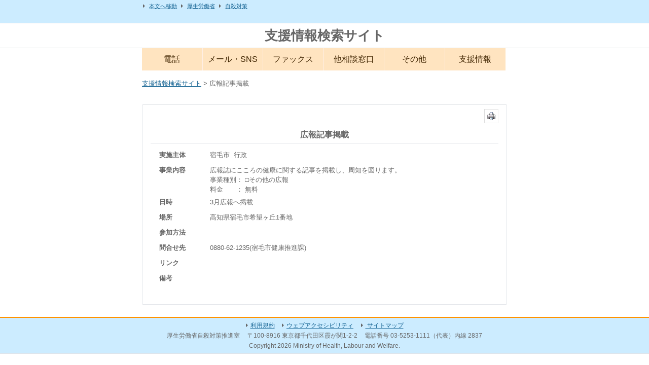

--- FILE ---
content_type: text/html; charset=UTF-8
request_url: https://shienjoho.go.jp/6097.html
body_size: 2849
content:
<!doctype html>
<html lang="ja">
    <head>
        <meta charset="utf-8">
        <meta name="viewport" content="width=device-width,initial-scale=1.0,maximum-scale=1">
                <title>広報記事掲載 | 支援情報検索サイト</title>
        <link rel="stylesheet" type="text/css" media="all" href="/common/css/shienjoho.css">
        <link rel="stylesheet" type="text/css" media="print" href="/common/css/print.css">
    	<script  src="https://code.jquery.com/jquery-3.7.0.min.js"></script>
    	<script  src='/common/js/bootstrap.min.js'></script>
    	<link rel="stylesheet" href="/common/css/web-fonts-with-css/css/fontawesome-all.css">
        <link rel="stylesheet" href="/common/css/bootstrap.css">
        <link rel="stylesheet" href="/common/css/bootstrap-theme.css">
        <!-- Global site tag (gtag.js) - Google Analytics -->
		<script async src="https://www.googletagmanager.com/gtag/js?id=UA-34395489-1"></script>
		<script>
		  window.dataLayer = window.dataLayer || [];
		  function gtag(){dataLayer.push(arguments);}
		  gtag('js', new Date());
		  gtag('config', 'UA-34395489-1');
		</script>
		<!-- End Google Analytics -->
		<!-- Google tag (gtag.js) -->
		<script async src="https://www.googletagmanager.com/gtag/js?id=G-5C2BDWHNB2"></script>
		<script>
		  window.dataLayer = window.dataLayer || [];
		  function gtag(){dataLayer.push(arguments);}
		  gtag('js', new Date());

		  gtag('config', 'G-5C2BDWHNB2');
		</script>
		<!-- End Google Analytics -->


<script>

//グローバルメニュー
$(function(){
  $("#toggle").click(function(){
    $("#menu").slideToggle();
    return false;
  });
  $(window).resize(function(){
    var win = $(window).width();
    var p = 465;
    if(win > p){
      $("#menu").show();
    } else {
      $("#menu").hide();
    }
  });
});
$(function() {
	var win = $(window).width();
    var p = 465;
    if(win < p)$(function(){
		$("#menu li a").click(function(){
			$("#menu").hide();
		});
	});
});
	

$(function(){
    var ua = navigator.userAgent;
    if(ua.indexOf('iPhone') > 0 || ua.indexOf('Android') > 0){
        $('.tel-link').each(function(){
            var str = $(this).text();
            $(this).html($('<a>').attr('href', 'tel:' + str.replace(/-/g, '')).append(str + '</a>'));
        });
    }
});

$(function(){
   //ページ内遷移のクリックイベント
   $('a[href^=#]').click(function() {
      var speed = 400; // ミリ秒
      var href= $(this).attr("href");
      var target = $(href == "#" || href == "" ? 'html' : href);
      var position = target.offset().top;
      $('body,html').animate({scrollTop:position}, speed, 'swing');
   });
});

</script>    
    </head>

    <body>
		<header id="header">
			<div id="navi_block_wrapper">
	                <ul id="globalnavi" class="clfix">
	                	<li><a href="#content">本文へ移動</a></li>
	                    <li><a href="https://www.mhlw.go.jp/index.html" target="_blank">厚生労働省</a></li>
	                    <li><a href="https://www.mhlw.go.jp/stf/seisakunitsuite/bunya/hukushi_kaigo/seikatsuhogo/jisatsu/index.html" target="_blank" >自殺対策</a></li>
	                </ul>
	        </div>
        	<div id="header2">
                <div id="eyecatch" class="clfix cl">
                    <div id="title"><a href="http://shienjoho.go.jp/">支援情報検索サイト</a></div>
                </div>
        	</div>
		
        </header><!--end#header-->
        <nav id="menu-box">
                <div id="toggle"><a href="#">MENU</a></div>
                <ul id="menu" class="clearfix mb1">
                    <li><a href="/tel.html">電話</a></li>
                    <li><a href="/mail.html">メール・SNS</a></li>
                    <li><a href="/fax.html">ファックス</a></li>
            		<li><a href="/othercontact.html">他相談窓口</a></li>
                    <li><a href="/other.html">その他</a></li>
                    <li><a href="/info.html">支援情報</a></li>
                </ul>
           </nav>
        <div id="breadcrumbs">
	           <p id="levelnavi" class="mt1 cl"><a href="https://shienjoho.go.jp">支援情報検索サイト</a>  &gt;  広報記事掲載</p>
	    </div>
        <div id="wrapper">
			


            <noscript><p>注意 ： JavaScriptが無効の場合一部利用できないコンテンツがあります。</p></noscript>

            <div id="container">
                <div id="content">				<div class="print f_r">
					<input type="image"  src="../../img/print.png" onclick="window.print();" onkeypress="window.print();" alt="印刷します。" />
				</div>
		<div id="primary">
			<div class="contents">

				
					<h1 class="title"><span>広報記事掲載</span></h1>
					<table class="tbl1">
					<tr><th>実施主体</th><td>宿毛市&nbsp;&nbsp;行政</td></tr>
					<tr><th>事業内容</th><td>広報誌にこころの健康に関する記事を掲載し、周知を図ります。<br>
																					事業種別：
														□その他の広報　							<br>
																												料金&emsp;&emsp;： 無料<br>
							</td></tr>
					<tr><th>日時</th><td>3月広報へ掲載</td></tr>
<!--												<tr><th>場所</th><td><a href="http://maps.google.co.jp/maps?q=%E9%AB%98%E7%9F%A5%E7%9C%8C%E5%AE%BF%E6%AF%9B%E5%B8%82%E5%B8%8C%E6%9C%9B%E3%83%B6%E4%B8%981%E7%95%AA%E5%9C%B0&amp;z=15" target="_blank" title="外部サイトへ接続します。">高知県宿毛市希望ヶ丘1番地<img src="../../img/ico_out.gif" alt="外部サイトへ接続します" /></a></td></tr>-->
					<tr><th>場所</th><td>高知県宿毛市希望ヶ丘1番地</td></tr>
					<tr><th>参加方法</th><td></td></tr>
					<!--<tr><th>問合せ先</th><td>0880-62-1235(宿毛市健康推進課)</td></tr>-->
					<tr><th>問合せ先</th><td>
						<span class="tel-link" data-href="tel:0880621235">0880-62-1235</span>(宿毛市健康推進課)</td></tr>

						
					<tr><th>リンク</th><td>
													　
												</td></tr>
					<tr><th>備考</th><td></td></tr>
					</table>

					
				
			</div><!-- #content -->
		</div><!-- #primary -->
	</div><!--end#content-->
</div><!--end#container-->


</div><!--end#wrapper-->
<footer id="footer"> 
	<div id="footer_block_wrapper">
		<div id="footnavi">
		<ul class="sub-fnavi">
				<li><a href="./sitepolicy.html">利用規約</a></li>
				<li><a href="./accessibility.html">ウェブアクセシビリティ</a></li>
				<li><a href="./map.html"> サイトマップ</a></li>
			</ul>
		<ul>
			<li>厚生労働省自殺対策推進室</li>
			<li>〒100-8916 東京都千代田区霞が関1-2-2</li>
			<li>電話番号 03-5253-1111（代表）内線 2837</li>
		</ul>
		<div id="copyright" lang="en">Copyright 2026 Ministry of Health, Labour and Welfare.</div>
		</div>
	</div>
		
</footer> 

</body>
</html>